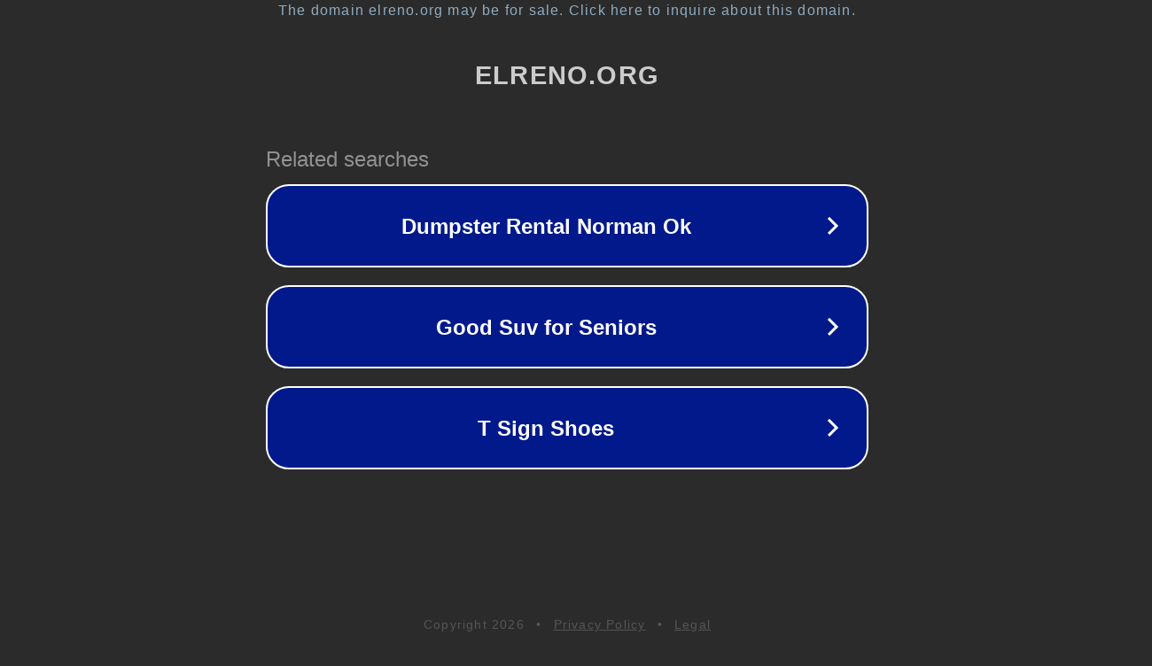

--- FILE ---
content_type: text/html; charset=utf-8
request_url: https://elreno.org/blog/da-vincis-italian-restaurant-and-pizzeria/
body_size: 1098
content:
<!doctype html>
<html data-adblockkey="MFwwDQYJKoZIhvcNAQEBBQADSwAwSAJBANDrp2lz7AOmADaN8tA50LsWcjLFyQFcb/P2Txc58oYOeILb3vBw7J6f4pamkAQVSQuqYsKx3YzdUHCvbVZvFUsCAwEAAQ==_lF4KI+lIkjdxv6i9mvV3+LC+e/Q8GRIO3cmVspP4xoxd9ASSwoE/U0kptGYK3FY0mrvINnmkM4bC+gPyWEAF1A==" lang="en" style="background: #2B2B2B;">
<head>
    <meta charset="utf-8">
    <meta name="viewport" content="width=device-width, initial-scale=1">
    <link rel="icon" href="[data-uri]">
    <link rel="preconnect" href="https://www.google.com" crossorigin>
</head>
<body>
<div id="target" style="opacity: 0"></div>
<script>window.park = "[base64]";</script>
<script src="/bUKJOyBwR.js"></script>
</body>
</html>
